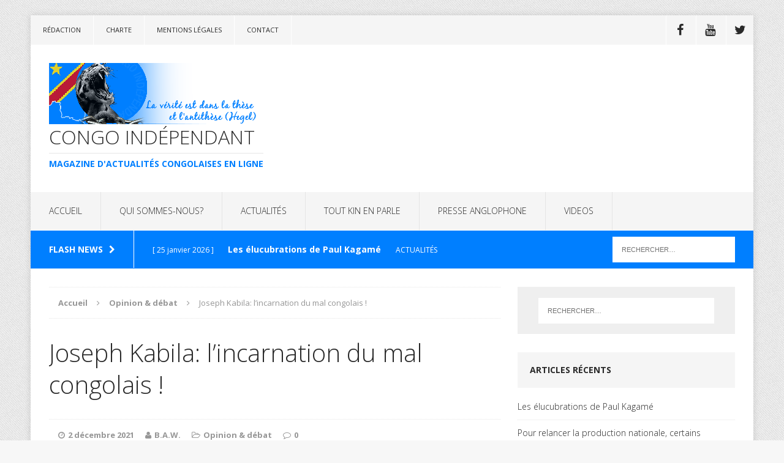

--- FILE ---
content_type: text/html; charset=UTF-8
request_url: http://www.congoindependant.com/joseph-kabila-lincarnation-du-mal-congolais/
body_size: 17415
content:
<!DOCTYPE html>
<html class="no-js" lang="fr-FR">
<head>
<meta charset="UTF-8">
<meta name="viewport" content="width=device-width, initial-scale=1.0">
<link rel="profile" href="http://gmpg.org/xfn/11" />
<link rel="pingback" href="http://www.congoindependant.com/xmlrpc.php" />
<title>Joseph Kabila: l’incarnation du mal congolais ! &#8211; Congo Indépendant</title>
<meta name='robots' content='max-image-preview:large' />
<link rel='dns-prefetch' href='//fonts.googleapis.com' />
<link rel="alternate" type="application/rss+xml" title="Congo Indépendant &raquo; Flux" href="https://www.congoindependant.com/feed/" />
<link rel="alternate" type="application/rss+xml" title="Congo Indépendant &raquo; Flux des commentaires" href="https://www.congoindependant.com/comments/feed/" />
<link rel="alternate" title="oEmbed (JSON)" type="application/json+oembed" href="https://www.congoindependant.com/wp-json/oembed/1.0/embed?url=https%3A%2F%2Fwww.congoindependant.com%2Fjoseph-kabila-lincarnation-du-mal-congolais%2F" />
<link rel="alternate" title="oEmbed (XML)" type="text/xml+oembed" href="https://www.congoindependant.com/wp-json/oembed/1.0/embed?url=https%3A%2F%2Fwww.congoindependant.com%2Fjoseph-kabila-lincarnation-du-mal-congolais%2F&#038;format=xml" />
<style id='wp-img-auto-sizes-contain-inline-css' type='text/css'>
img:is([sizes=auto i],[sizes^="auto," i]){contain-intrinsic-size:3000px 1500px}
/*# sourceURL=wp-img-auto-sizes-contain-inline-css */
</style>
<style id='wp-emoji-styles-inline-css' type='text/css'>

	img.wp-smiley, img.emoji {
		display: inline !important;
		border: none !important;
		box-shadow: none !important;
		height: 1em !important;
		width: 1em !important;
		margin: 0 0.07em !important;
		vertical-align: -0.1em !important;
		background: none !important;
		padding: 0 !important;
	}
/*# sourceURL=wp-emoji-styles-inline-css */
</style>
<style id='wp-block-library-inline-css' type='text/css'>
:root{--wp-block-synced-color:#7a00df;--wp-block-synced-color--rgb:122,0,223;--wp-bound-block-color:var(--wp-block-synced-color);--wp-editor-canvas-background:#ddd;--wp-admin-theme-color:#007cba;--wp-admin-theme-color--rgb:0,124,186;--wp-admin-theme-color-darker-10:#006ba1;--wp-admin-theme-color-darker-10--rgb:0,107,160.5;--wp-admin-theme-color-darker-20:#005a87;--wp-admin-theme-color-darker-20--rgb:0,90,135;--wp-admin-border-width-focus:2px}@media (min-resolution:192dpi){:root{--wp-admin-border-width-focus:1.5px}}.wp-element-button{cursor:pointer}:root .has-very-light-gray-background-color{background-color:#eee}:root .has-very-dark-gray-background-color{background-color:#313131}:root .has-very-light-gray-color{color:#eee}:root .has-very-dark-gray-color{color:#313131}:root .has-vivid-green-cyan-to-vivid-cyan-blue-gradient-background{background:linear-gradient(135deg,#00d084,#0693e3)}:root .has-purple-crush-gradient-background{background:linear-gradient(135deg,#34e2e4,#4721fb 50%,#ab1dfe)}:root .has-hazy-dawn-gradient-background{background:linear-gradient(135deg,#faaca8,#dad0ec)}:root .has-subdued-olive-gradient-background{background:linear-gradient(135deg,#fafae1,#67a671)}:root .has-atomic-cream-gradient-background{background:linear-gradient(135deg,#fdd79a,#004a59)}:root .has-nightshade-gradient-background{background:linear-gradient(135deg,#330968,#31cdcf)}:root .has-midnight-gradient-background{background:linear-gradient(135deg,#020381,#2874fc)}:root{--wp--preset--font-size--normal:16px;--wp--preset--font-size--huge:42px}.has-regular-font-size{font-size:1em}.has-larger-font-size{font-size:2.625em}.has-normal-font-size{font-size:var(--wp--preset--font-size--normal)}.has-huge-font-size{font-size:var(--wp--preset--font-size--huge)}.has-text-align-center{text-align:center}.has-text-align-left{text-align:left}.has-text-align-right{text-align:right}.has-fit-text{white-space:nowrap!important}#end-resizable-editor-section{display:none}.aligncenter{clear:both}.items-justified-left{justify-content:flex-start}.items-justified-center{justify-content:center}.items-justified-right{justify-content:flex-end}.items-justified-space-between{justify-content:space-between}.screen-reader-text{border:0;clip-path:inset(50%);height:1px;margin:-1px;overflow:hidden;padding:0;position:absolute;width:1px;word-wrap:normal!important}.screen-reader-text:focus{background-color:#ddd;clip-path:none;color:#444;display:block;font-size:1em;height:auto;left:5px;line-height:normal;padding:15px 23px 14px;text-decoration:none;top:5px;width:auto;z-index:100000}html :where(.has-border-color){border-style:solid}html :where([style*=border-top-color]){border-top-style:solid}html :where([style*=border-right-color]){border-right-style:solid}html :where([style*=border-bottom-color]){border-bottom-style:solid}html :where([style*=border-left-color]){border-left-style:solid}html :where([style*=border-width]){border-style:solid}html :where([style*=border-top-width]){border-top-style:solid}html :where([style*=border-right-width]){border-right-style:solid}html :where([style*=border-bottom-width]){border-bottom-style:solid}html :where([style*=border-left-width]){border-left-style:solid}html :where(img[class*=wp-image-]){height:auto;max-width:100%}:where(figure){margin:0 0 1em}html :where(.is-position-sticky){--wp-admin--admin-bar--position-offset:var(--wp-admin--admin-bar--height,0px)}@media screen and (max-width:600px){html :where(.is-position-sticky){--wp-admin--admin-bar--position-offset:0px}}

/*# sourceURL=wp-block-library-inline-css */
</style><style id='wp-block-paragraph-inline-css' type='text/css'>
.is-small-text{font-size:.875em}.is-regular-text{font-size:1em}.is-large-text{font-size:2.25em}.is-larger-text{font-size:3em}.has-drop-cap:not(:focus):first-letter{float:left;font-size:8.4em;font-style:normal;font-weight:100;line-height:.68;margin:.05em .1em 0 0;text-transform:uppercase}body.rtl .has-drop-cap:not(:focus):first-letter{float:none;margin-left:.1em}p.has-drop-cap.has-background{overflow:hidden}:root :where(p.has-background){padding:1.25em 2.375em}:where(p.has-text-color:not(.has-link-color)) a{color:inherit}p.has-text-align-left[style*="writing-mode:vertical-lr"],p.has-text-align-right[style*="writing-mode:vertical-rl"]{rotate:180deg}
/*# sourceURL=http://www.congoindependant.com/wp-includes/blocks/paragraph/style.min.css */
</style>
<style id='global-styles-inline-css' type='text/css'>
:root{--wp--preset--aspect-ratio--square: 1;--wp--preset--aspect-ratio--4-3: 4/3;--wp--preset--aspect-ratio--3-4: 3/4;--wp--preset--aspect-ratio--3-2: 3/2;--wp--preset--aspect-ratio--2-3: 2/3;--wp--preset--aspect-ratio--16-9: 16/9;--wp--preset--aspect-ratio--9-16: 9/16;--wp--preset--color--black: #000000;--wp--preset--color--cyan-bluish-gray: #abb8c3;--wp--preset--color--white: #ffffff;--wp--preset--color--pale-pink: #f78da7;--wp--preset--color--vivid-red: #cf2e2e;--wp--preset--color--luminous-vivid-orange: #ff6900;--wp--preset--color--luminous-vivid-amber: #fcb900;--wp--preset--color--light-green-cyan: #7bdcb5;--wp--preset--color--vivid-green-cyan: #00d084;--wp--preset--color--pale-cyan-blue: #8ed1fc;--wp--preset--color--vivid-cyan-blue: #0693e3;--wp--preset--color--vivid-purple: #9b51e0;--wp--preset--gradient--vivid-cyan-blue-to-vivid-purple: linear-gradient(135deg,rgb(6,147,227) 0%,rgb(155,81,224) 100%);--wp--preset--gradient--light-green-cyan-to-vivid-green-cyan: linear-gradient(135deg,rgb(122,220,180) 0%,rgb(0,208,130) 100%);--wp--preset--gradient--luminous-vivid-amber-to-luminous-vivid-orange: linear-gradient(135deg,rgb(252,185,0) 0%,rgb(255,105,0) 100%);--wp--preset--gradient--luminous-vivid-orange-to-vivid-red: linear-gradient(135deg,rgb(255,105,0) 0%,rgb(207,46,46) 100%);--wp--preset--gradient--very-light-gray-to-cyan-bluish-gray: linear-gradient(135deg,rgb(238,238,238) 0%,rgb(169,184,195) 100%);--wp--preset--gradient--cool-to-warm-spectrum: linear-gradient(135deg,rgb(74,234,220) 0%,rgb(151,120,209) 20%,rgb(207,42,186) 40%,rgb(238,44,130) 60%,rgb(251,105,98) 80%,rgb(254,248,76) 100%);--wp--preset--gradient--blush-light-purple: linear-gradient(135deg,rgb(255,206,236) 0%,rgb(152,150,240) 100%);--wp--preset--gradient--blush-bordeaux: linear-gradient(135deg,rgb(254,205,165) 0%,rgb(254,45,45) 50%,rgb(107,0,62) 100%);--wp--preset--gradient--luminous-dusk: linear-gradient(135deg,rgb(255,203,112) 0%,rgb(199,81,192) 50%,rgb(65,88,208) 100%);--wp--preset--gradient--pale-ocean: linear-gradient(135deg,rgb(255,245,203) 0%,rgb(182,227,212) 50%,rgb(51,167,181) 100%);--wp--preset--gradient--electric-grass: linear-gradient(135deg,rgb(202,248,128) 0%,rgb(113,206,126) 100%);--wp--preset--gradient--midnight: linear-gradient(135deg,rgb(2,3,129) 0%,rgb(40,116,252) 100%);--wp--preset--font-size--small: 13px;--wp--preset--font-size--medium: 20px;--wp--preset--font-size--large: 36px;--wp--preset--font-size--x-large: 42px;--wp--preset--spacing--20: 0.44rem;--wp--preset--spacing--30: 0.67rem;--wp--preset--spacing--40: 1rem;--wp--preset--spacing--50: 1.5rem;--wp--preset--spacing--60: 2.25rem;--wp--preset--spacing--70: 3.38rem;--wp--preset--spacing--80: 5.06rem;--wp--preset--shadow--natural: 6px 6px 9px rgba(0, 0, 0, 0.2);--wp--preset--shadow--deep: 12px 12px 50px rgba(0, 0, 0, 0.4);--wp--preset--shadow--sharp: 6px 6px 0px rgba(0, 0, 0, 0.2);--wp--preset--shadow--outlined: 6px 6px 0px -3px rgb(255, 255, 255), 6px 6px rgb(0, 0, 0);--wp--preset--shadow--crisp: 6px 6px 0px rgb(0, 0, 0);}:where(.is-layout-flex){gap: 0.5em;}:where(.is-layout-grid){gap: 0.5em;}body .is-layout-flex{display: flex;}.is-layout-flex{flex-wrap: wrap;align-items: center;}.is-layout-flex > :is(*, div){margin: 0;}body .is-layout-grid{display: grid;}.is-layout-grid > :is(*, div){margin: 0;}:where(.wp-block-columns.is-layout-flex){gap: 2em;}:where(.wp-block-columns.is-layout-grid){gap: 2em;}:where(.wp-block-post-template.is-layout-flex){gap: 1.25em;}:where(.wp-block-post-template.is-layout-grid){gap: 1.25em;}.has-black-color{color: var(--wp--preset--color--black) !important;}.has-cyan-bluish-gray-color{color: var(--wp--preset--color--cyan-bluish-gray) !important;}.has-white-color{color: var(--wp--preset--color--white) !important;}.has-pale-pink-color{color: var(--wp--preset--color--pale-pink) !important;}.has-vivid-red-color{color: var(--wp--preset--color--vivid-red) !important;}.has-luminous-vivid-orange-color{color: var(--wp--preset--color--luminous-vivid-orange) !important;}.has-luminous-vivid-amber-color{color: var(--wp--preset--color--luminous-vivid-amber) !important;}.has-light-green-cyan-color{color: var(--wp--preset--color--light-green-cyan) !important;}.has-vivid-green-cyan-color{color: var(--wp--preset--color--vivid-green-cyan) !important;}.has-pale-cyan-blue-color{color: var(--wp--preset--color--pale-cyan-blue) !important;}.has-vivid-cyan-blue-color{color: var(--wp--preset--color--vivid-cyan-blue) !important;}.has-vivid-purple-color{color: var(--wp--preset--color--vivid-purple) !important;}.has-black-background-color{background-color: var(--wp--preset--color--black) !important;}.has-cyan-bluish-gray-background-color{background-color: var(--wp--preset--color--cyan-bluish-gray) !important;}.has-white-background-color{background-color: var(--wp--preset--color--white) !important;}.has-pale-pink-background-color{background-color: var(--wp--preset--color--pale-pink) !important;}.has-vivid-red-background-color{background-color: var(--wp--preset--color--vivid-red) !important;}.has-luminous-vivid-orange-background-color{background-color: var(--wp--preset--color--luminous-vivid-orange) !important;}.has-luminous-vivid-amber-background-color{background-color: var(--wp--preset--color--luminous-vivid-amber) !important;}.has-light-green-cyan-background-color{background-color: var(--wp--preset--color--light-green-cyan) !important;}.has-vivid-green-cyan-background-color{background-color: var(--wp--preset--color--vivid-green-cyan) !important;}.has-pale-cyan-blue-background-color{background-color: var(--wp--preset--color--pale-cyan-blue) !important;}.has-vivid-cyan-blue-background-color{background-color: var(--wp--preset--color--vivid-cyan-blue) !important;}.has-vivid-purple-background-color{background-color: var(--wp--preset--color--vivid-purple) !important;}.has-black-border-color{border-color: var(--wp--preset--color--black) !important;}.has-cyan-bluish-gray-border-color{border-color: var(--wp--preset--color--cyan-bluish-gray) !important;}.has-white-border-color{border-color: var(--wp--preset--color--white) !important;}.has-pale-pink-border-color{border-color: var(--wp--preset--color--pale-pink) !important;}.has-vivid-red-border-color{border-color: var(--wp--preset--color--vivid-red) !important;}.has-luminous-vivid-orange-border-color{border-color: var(--wp--preset--color--luminous-vivid-orange) !important;}.has-luminous-vivid-amber-border-color{border-color: var(--wp--preset--color--luminous-vivid-amber) !important;}.has-light-green-cyan-border-color{border-color: var(--wp--preset--color--light-green-cyan) !important;}.has-vivid-green-cyan-border-color{border-color: var(--wp--preset--color--vivid-green-cyan) !important;}.has-pale-cyan-blue-border-color{border-color: var(--wp--preset--color--pale-cyan-blue) !important;}.has-vivid-cyan-blue-border-color{border-color: var(--wp--preset--color--vivid-cyan-blue) !important;}.has-vivid-purple-border-color{border-color: var(--wp--preset--color--vivid-purple) !important;}.has-vivid-cyan-blue-to-vivid-purple-gradient-background{background: var(--wp--preset--gradient--vivid-cyan-blue-to-vivid-purple) !important;}.has-light-green-cyan-to-vivid-green-cyan-gradient-background{background: var(--wp--preset--gradient--light-green-cyan-to-vivid-green-cyan) !important;}.has-luminous-vivid-amber-to-luminous-vivid-orange-gradient-background{background: var(--wp--preset--gradient--luminous-vivid-amber-to-luminous-vivid-orange) !important;}.has-luminous-vivid-orange-to-vivid-red-gradient-background{background: var(--wp--preset--gradient--luminous-vivid-orange-to-vivid-red) !important;}.has-very-light-gray-to-cyan-bluish-gray-gradient-background{background: var(--wp--preset--gradient--very-light-gray-to-cyan-bluish-gray) !important;}.has-cool-to-warm-spectrum-gradient-background{background: var(--wp--preset--gradient--cool-to-warm-spectrum) !important;}.has-blush-light-purple-gradient-background{background: var(--wp--preset--gradient--blush-light-purple) !important;}.has-blush-bordeaux-gradient-background{background: var(--wp--preset--gradient--blush-bordeaux) !important;}.has-luminous-dusk-gradient-background{background: var(--wp--preset--gradient--luminous-dusk) !important;}.has-pale-ocean-gradient-background{background: var(--wp--preset--gradient--pale-ocean) !important;}.has-electric-grass-gradient-background{background: var(--wp--preset--gradient--electric-grass) !important;}.has-midnight-gradient-background{background: var(--wp--preset--gradient--midnight) !important;}.has-small-font-size{font-size: var(--wp--preset--font-size--small) !important;}.has-medium-font-size{font-size: var(--wp--preset--font-size--medium) !important;}.has-large-font-size{font-size: var(--wp--preset--font-size--large) !important;}.has-x-large-font-size{font-size: var(--wp--preset--font-size--x-large) !important;}
/*# sourceURL=global-styles-inline-css */
</style>

<style id='classic-theme-styles-inline-css' type='text/css'>
/*! This file is auto-generated */
.wp-block-button__link{color:#fff;background-color:#32373c;border-radius:9999px;box-shadow:none;text-decoration:none;padding:calc(.667em + 2px) calc(1.333em + 2px);font-size:1.125em}.wp-block-file__button{background:#32373c;color:#fff;text-decoration:none}
/*# sourceURL=/wp-includes/css/classic-themes.min.css */
</style>
<link rel='stylesheet' id='mh-edition-css' href='http://www.congoindependant.com/wp-content/themes/mh-edition/style.css?ver=1.1.2' type='text/css' media='all' />
<link rel='stylesheet' id='mh-font-awesome-css' href='http://www.congoindependant.com/wp-content/themes/mh-edition/includes/font-awesome.min.css' type='text/css' media='all' />
<link rel='stylesheet' id='mh-google-fonts-css' href='https://fonts.googleapis.com/css?family=Open+Sans:300,400,400italic,600,700' type='text/css' media='all' />
<script type="text/javascript" src="http://www.congoindependant.com/wp-includes/js/jquery/jquery.min.js?ver=3.7.1" id="jquery-core-js"></script>
<script type="text/javascript" src="http://www.congoindependant.com/wp-includes/js/jquery/jquery-migrate.min.js?ver=3.4.1" id="jquery-migrate-js"></script>
<script type="text/javascript" src="http://www.congoindependant.com/wp-content/themes/mh-edition/js/scripts.js?ver=6.9" id="mh-scripts-js"></script>
<link rel="https://api.w.org/" href="https://www.congoindependant.com/wp-json/" /><link rel="alternate" title="JSON" type="application/json" href="https://www.congoindependant.com/wp-json/wp/v2/posts/14843" /><link rel="EditURI" type="application/rsd+xml" title="RSD" href="https://www.congoindependant.com/xmlrpc.php?rsd" />
<meta name="generator" content="WordPress 6.9" />
<link rel="canonical" href="https://www.congoindependant.com/joseph-kabila-lincarnation-du-mal-congolais/" />
<link rel='shortlink' href='https://www.congoindependant.com/?p=14843' />
<style>[class*=" icon-oc-"],[class^=icon-oc-]{speak:none;font-style:normal;font-weight:400;font-variant:normal;text-transform:none;line-height:1;-webkit-font-smoothing:antialiased;-moz-osx-font-smoothing:grayscale}.icon-oc-one-com-white-32px-fill:before{content:"901"}.icon-oc-one-com:before{content:"900"}#one-com-icon,.toplevel_page_onecom-wp .wp-menu-image{speak:none;display:flex;align-items:center;justify-content:center;text-transform:none;line-height:1;-webkit-font-smoothing:antialiased;-moz-osx-font-smoothing:grayscale}.onecom-wp-admin-bar-item>a,.toplevel_page_onecom-wp>.wp-menu-name{font-size:16px;font-weight:400;line-height:1}.toplevel_page_onecom-wp>.wp-menu-name img{width:69px;height:9px;}.wp-submenu-wrap.wp-submenu>.wp-submenu-head>img{width:88px;height:auto}.onecom-wp-admin-bar-item>a img{height:7px!important}.onecom-wp-admin-bar-item>a img,.toplevel_page_onecom-wp>.wp-menu-name img{opacity:.8}.onecom-wp-admin-bar-item.hover>a img,.toplevel_page_onecom-wp.wp-has-current-submenu>.wp-menu-name img,li.opensub>a.toplevel_page_onecom-wp>.wp-menu-name img{opacity:1}#one-com-icon:before,.onecom-wp-admin-bar-item>a:before,.toplevel_page_onecom-wp>.wp-menu-image:before{content:'';position:static!important;background-color:rgba(240,245,250,.4);border-radius:102px;width:18px;height:18px;padding:0!important}.onecom-wp-admin-bar-item>a:before{width:14px;height:14px}.onecom-wp-admin-bar-item.hover>a:before,.toplevel_page_onecom-wp.opensub>a>.wp-menu-image:before,.toplevel_page_onecom-wp.wp-has-current-submenu>.wp-menu-image:before{background-color:#76b82a}.onecom-wp-admin-bar-item>a{display:inline-flex!important;align-items:center;justify-content:center}#one-com-logo-wrapper{font-size:4em}#one-com-icon{vertical-align:middle}.imagify-welcome{display:none !important;}</style><style type="text/css">
.mh-subheader, .mh-footer-nav, .mh-footer-nav ul ul li:hover, .slicknav_btn, .slicknav_menu, .slicknav_nav .slicknav_item:hover, .slicknav_nav a:hover, .mh-excerpt-more, .entry-tags .fa, .page-numbers:hover, .current, a:hover .pagelink, .pagelink, .mh-comment-meta-links .comment-reply-link, .mh-comment-meta-links .comment-edit-link, #cancel-comment-reply-link, .required, input[type=submit], .mh-back-to-top, #infinite-handle span, .mh-slider-widget .flex-control-paging li a.flex-active, .mh-slider-widget .flex-control-paging li a.flex-active:hover, .mh-footer-widget .mh-slider-content .mh-excerpt-more, .mh-carousel-widget .flex-direction-nav a, .mh-spotlight-widget, .mh_edition_author_bio, .mh-social-widget li:hover a, .mh-footer-widget .mh-social-widget li a, .mh-tab-button.active, .tagcloud a:hover, .mh-widget .tagcloud a:hover, .mh-footer-widget .tagcloud a:hover { background: #007fff; }
a:hover, .mh-header-tagline, .mh-breadcrumb a:hover, .mh-meta a:hover, .mh-footer .mh-meta a:hover, .entry-content a, .mh-footer a:hover, .mh-copyright a, .mh-comment-info, .mh-slider-content .mh-excerpt-more, .mh-spotlight-widget .mh-excerpt-more, .mh-footer-widget .mh-spotlight-widget .mh-excerpt-more, .mh-footer-widget .mh-slider-title:hover, .mh-tabbed-widget li a:hover, .mh-posts-grid-title a:hover, .mh-custom-posts-xl-title a:hover, .mh-footer-widget .mh-posts-list-title a:hover, .mh-author-box a:hover { color: #007fff; }
blockquote, .bypostauthor .mh-comment-meta, input[type=text]:hover, input[type=email]:hover, input[type=tel]:hover, input[type=url]:hover, textarea:hover, .mh-footer-widget-title, .mh-tab-buttons { border-color: #007fff; }
.mh-slider-caption, .mh-carousel-caption, .mh-spotlight-caption, .mh-posts-large-caption, .mh-nip-item:hover .mh-nip-overlay { background: #007fff; background: rgba( 0,127,255, 0.8); }
.mh-widget-col-1 .mh-slider-caption, .mh-home-2 .mh-slider-caption, .mh-home-5 .mh-slider-caption { background: rgba(0,127,255, 1); }
@media screen and (max-width: 900px) { .mh-slider-caption { background: rgba(0,127,255, 1); } }
</style>
<!--[if lt IE 9]>
<script src="http://www.congoindependant.com/wp-content/themes/mh-edition/js/css3-mediaqueries.js"></script>
<![endif]-->
<style type="text/css">.recentcomments a{display:inline !important;padding:0 !important;margin:0 !important;}</style><style type="text/css" id="custom-background-css">
body.custom-background { background-image: url("http://www.congoindependant.com/wp-content/uploads/2019/01/content-bg.jpg"); background-position: left top; background-size: auto; background-repeat: repeat; background-attachment: scroll; }
</style>
	<link rel="icon" href="https://www-static.congoindependant.com/wp-content/uploads/2017/11/cropped-logo-cic-1-32x32.png?media=1769431799" sizes="32x32" />
<link rel="icon" href="https://www-static.congoindependant.com/wp-content/uploads/2017/11/cropped-logo-cic-1-192x192.png?media=1769431799" sizes="192x192" />
<link rel="apple-touch-icon" href="https://www-static.congoindependant.com/wp-content/uploads/2017/11/cropped-logo-cic-1-180x180.png?media=1769431799" />
<meta name="msapplication-TileImage" content="https://www-static.congoindependant.com/wp-content/uploads/2017/11/cropped-logo-cic-1-270x270.png?media=1769431799" />
</head>
<body id="mh-mobile" class="wp-singular post-template-default single single-post postid-14843 single-format-standard custom-background wp-theme-mh-edition mh-right-sb">
<div class="mh-container mh-container-outer">
<div class="mh-header-mobile-nav clearfix"></div>
	<div class="mh-preheader">
    	<div class="mh-container mh-container-inner mh-row clearfix">
			            	<nav class="mh-header-nav mh-col-2-3 clearfix">
            		<div class="menu-top-menu-container"><ul id="menu-top-menu" class="menu"><li id="menu-item-18066" class="menu-item menu-item-type-post_type menu-item-object-page menu-item-18066"><a href="https://www.congoindependant.com/redaction/">Rédaction</a></li>
<li id="menu-item-18067" class="menu-item menu-item-type-post_type menu-item-object-page menu-item-18067"><a href="https://www.congoindependant.com/charte/">Charte</a></li>
<li id="menu-item-19633" class="menu-item menu-item-type-post_type menu-item-object-page menu-item-19633"><a href="https://www.congoindependant.com/mentions-legales/">Mentions légales</a></li>
<li id="menu-item-18065" class="menu-item menu-item-type-post_type menu-item-object-page menu-item-18065"><a href="https://www.congoindependant.com/contact/">Contact</a></li>
</ul></div>				</nav>
						            	<nav class="mh-social-icons mh-social-nav mh-col-1-3 clearfix">
            		<div class="menu-reseaux-container"><ul id="menu-reseaux" class="menu"><li id="menu-item-15000" class="menu-item menu-item-type-custom menu-item-object-custom menu-item-15000"><a href="https://www.facebook.com/congoindependant.mag/"><span class="fa-stack"><i class="fa fa-stack-2x"></i><i class="fa fa-mh-social fa-stack-1x"></i></span><span class="screen-reader-text">Facebook</span></a></li>
<li id="menu-item-15001" class="menu-item menu-item-type-custom menu-item-object-custom menu-item-15001"><a href="https://www.youtube.com/channel/UC2GgLvdjuwaXasqHhJSg2hA"><span class="fa-stack"><i class="fa fa-stack-2x"></i><i class="fa fa-mh-social fa-stack-1x"></i></span><span class="screen-reader-text">YouTube</span></a></li>
<li id="menu-item-15003" class="menu-item menu-item-type-custom menu-item-object-custom menu-item-15003"><a href="https://twitter.com/WetshiA"><span class="fa-stack"><i class="fa fa-stack-2x"></i><i class="fa fa-mh-social fa-stack-1x"></i></span><span class="screen-reader-text">Twitter</span></a></li>
</ul></div>				</nav>
					</div>
	</div>
<header class="mh-header">
	<div class="mh-container mh-container-inner mh-row clearfix">
		<div class="mh-col-1-1 mh-custom-header">
<a href="https://www.congoindependant.com/" title="Congo Indépendant" rel="home">
<div class="mh-site-logo" role="banner">
<img class="mh-header-image" src="http://www.congoindependant.com/wp-content/uploads/2025/10/logo-entete-2.png" height="100" width="350" alt="Congo Indépendant" />
<div class="mh-header-text">
<h2 class="mh-header-title">Congo Indépendant</h2>
<h3 class="mh-header-tagline">Magazine d&#039;actualités congolaises en ligne</h3>
</div>
</div>
</a>
</div>
	</div>
	<nav class="mh-main-nav clearfix">
		<div class="menu-primary-container"><ul id="menu-primary" class="menu"><li id="menu-item-18068" class="menu-item menu-item-type-custom menu-item-object-custom menu-item-18068"><a href="https://www.congoindependant.com/">ACCUEIL</a></li>
<li id="menu-item-5903" class="menu-item menu-item-type-post_type menu-item-object-page menu-item-has-children menu-item-5903"><a href="https://www.congoindependant.com/qui-sommes-nous/">QUI SOMMES-NOUS?</a>
<ul class="sub-menu">
	<li id="menu-item-5905" class="menu-item menu-item-type-post_type menu-item-object-page menu-item-5905"><a href="https://www.congoindependant.com/charte/">Charte</a></li>
	<li id="menu-item-5904" class="menu-item menu-item-type-post_type menu-item-object-page menu-item-5904"><a href="https://www.congoindependant.com/redaction/">Rédaction</a></li>
	<li id="menu-item-19664" class="menu-item menu-item-type-post_type menu-item-object-page menu-item-19664"><a href="https://www.congoindependant.com/mentions-legales/">Mentions légales</a></li>
</ul>
</li>
<li id="menu-item-6" class="menu-item menu-item-type-taxonomy menu-item-object-category menu-item-has-children menu-item-6"><a href="https://www.congoindependant.com/category/actualites/">ACTUALITÉS</a>
<ul class="sub-menu">
	<li id="menu-item-7" class="menu-item menu-item-type-taxonomy menu-item-object-category menu-item-7"><a href="https://www.congoindependant.com/category/edito/">Edito</a></li>
	<li id="menu-item-618" class="menu-item menu-item-type-taxonomy menu-item-object-category menu-item-618"><a href="https://www.congoindependant.com/category/depeches/">Dépêches</a></li>
	<li id="menu-item-12188" class="menu-item menu-item-type-taxonomy menu-item-object-category menu-item-12188"><a href="https://www.congoindependant.com/category/actu-7/">Actu 7 jours</a></li>
	<li id="menu-item-10" class="menu-item menu-item-type-taxonomy menu-item-object-category menu-item-10"><a href="https://www.congoindependant.com/category/communique/">Communiqué</a></li>
	<li id="menu-item-324" class="menu-item menu-item-type-taxonomy menu-item-object-category current-post-ancestor current-menu-parent current-post-parent menu-item-324"><a href="https://www.congoindependant.com/category/opinion-debat/">Opinion &amp; débat</a></li>
	<li id="menu-item-2074" class="menu-item menu-item-type-taxonomy menu-item-object-category menu-item-2074"><a href="https://www.congoindependant.com/category/questions-directes-a/">Questions directes à</a></li>
	<li id="menu-item-323" class="menu-item menu-item-type-taxonomy menu-item-object-category menu-item-323"><a href="https://www.congoindependant.com/category/nos-confreres/">Nos confrères ont écrit</a></li>
</ul>
</li>
<li id="menu-item-8" class="menu-item menu-item-type-taxonomy menu-item-object-category menu-item-8"><a href="https://www.congoindependant.com/category/tout-kin/">TOUT KIN EN PARLE</a></li>
<li id="menu-item-617" class="menu-item menu-item-type-taxonomy menu-item-object-category menu-item-617"><a href="https://www.congoindependant.com/category/presse-anglophone/">PRESSE ANGLOPHONE</a></li>
<li id="menu-item-15957" class="menu-item menu-item-type-taxonomy menu-item-object-category menu-item-15957"><a href="https://www.congoindependant.com/category/videos/">VIDEOS</a></li>
</ul></div>	</nav>
	</header>
	<div class="mh-subheader">
		<div class="mh-container mh-container-inner mh-row clearfix">
							<div class="mh-col-2-3 mh-header-ticker">
					<div class="mh-news-ticker">
			<div class="mh-ticker-title">
			Flash news<i class="fa fa-chevron-right"></i>		</div>
		<div class="mh-ticker-content">
		<ul id="mh-ticker-loop">				<li class="mh-ticker-item">
					<a href="https://www.congoindependant.com/les-elucubrations-de-paul-kagame/" title="Les élucubrations de Paul Kagamé">
						<span class="mh-ticker-item-date">
                        	[ 25 janvier 2026 ]                        </span>
						<span class="mh-ticker-item-title">
							Les élucubrations de Paul Kagamé						</span>
						<span class="mh-ticker-item-cat">
														Actualités						</span>
					</a>
				</li>				<li class="mh-ticker-item">
					<a href="https://www.congoindependant.com/pour-relancer-la-production-nationale-certains-produits-sont-interdits-dimportation/" title="Pour relancer la production nationale, certains produits sont interdits d’importation">
						<span class="mh-ticker-item-date">
                        	[ 24 janvier 2026 ]                        </span>
						<span class="mh-ticker-item-title">
							Pour relancer la production nationale, certains produits sont interdits d’importation						</span>
						<span class="mh-ticker-item-cat">
														Actualités						</span>
					</a>
				</li>				<li class="mh-ticker-item">
					<a href="https://www.congoindependant.com/uvira-entre-reprise-militaire-et-prudence-politique/" title="Uvira: entre reprise militaire et prudence politique">
						<span class="mh-ticker-item-date">
                        	[ 21 janvier 2026 ]                        </span>
						<span class="mh-ticker-item-title">
							Uvira: entre reprise militaire et prudence politique						</span>
						<span class="mh-ticker-item-cat">
														Actualités						</span>
					</a>
				</li>				<li class="mh-ticker-item">
					<a href="https://www.congoindependant.com/dialogue-valeur-morale-ou-levier-politique/" title="Dialogue: valeur morale ou levier politique?">
						<span class="mh-ticker-item-date">
                        	[ 19 janvier 2026 ]                        </span>
						<span class="mh-ticker-item-title">
							Dialogue: valeur morale ou levier politique?						</span>
						<span class="mh-ticker-item-cat">
														Opinion &amp; débat						</span>
					</a>
				</li>				<li class="mh-ticker-item">
					<a href="https://www.congoindependant.com/gouvernement-ndiscipline-communicationnelle/" title="Gouvernement: &#8220;Indiscipline communicationnelle&#8221;">
						<span class="mh-ticker-item-date">
                        	[ 12 janvier 2026 ]                        </span>
						<span class="mh-ticker-item-title">
							Gouvernement: &#8220;Indiscipline communicationnelle&#8221;						</span>
						<span class="mh-ticker-item-cat">
														Actualités						</span>
					</a>
				</li>		</ul>
	</div>
</div>				</div>
										<aside class="mh-col-1-3 mh-header-search">
					<form role="search" method="get" class="search-form" action="https://www.congoindependant.com/">
				<label>
					<span class="screen-reader-text">Rechercher :</span>
					<input type="search" class="search-field" placeholder="Rechercher…" value="" name="s" />
				</label>
				<input type="submit" class="search-submit" value="Rechercher" />
			</form>				</aside>
					</div>
	</div>
<div class="mh-wrapper clearfix">
	<div id="main-content" class="mh-content"><nav class="mh-breadcrumb" itemscope itemtype="http://schema.org/BreadcrumbList"><span itemprop="itemListElement" itemscope itemtype="http://schema.org/ListItem"><a href="https://www.congoindependant.com" itemprop="item"><span itemprop="name">Accueil</span></a><meta itemprop="position" content="1" /></span><span class="mh-breadcrumb-delimiter"><i class="fa fa-angle-right"></i></span><span itemprop="itemListElement" itemscope itemtype="http://schema.org/ListItem"><a href="https://www.congoindependant.com/category/opinion-debat/" itemprop="item"><span itemprop="name">Opinion &amp; débat</span></a><meta itemprop="position" content="2" /></span><span class="mh-breadcrumb-delimiter"><i class="fa fa-angle-right"></i></span>Joseph Kabila: l’incarnation du mal congolais !</nav>
<article id="post-14843" class="post-14843 post type-post status-publish format-standard hentry category-opinion-debat">
	<header class="entry-header clearfix">
		<h1 class="entry-title">
			Joseph Kabila: l’incarnation du mal congolais !		</h1>
		<p class="mh-meta entry-meta">
<span class="entry-meta-date updated"><i class="fa fa-clock-o"></i><a href="https://www.congoindependant.com/2021/12/">2 décembre 2021</a></span>
<span class="entry-meta-author vcard"><i class="fa fa-user"></i><a class="fn" href="https://www.congoindependant.com/author/b-a-w/">B.A.W.</a></span>
<span class="entry-meta-categories"><i class="fa fa-folder-open-o"></i><a href="https://www.congoindependant.com/category/opinion-debat/" rel="category tag">Opinion &amp; débat</a></span>
<span class="entry-meta-comments"><i class="fa fa-comment-o"></i><a class="mh-comment-scroll" href="https://www.congoindependant.com/joseph-kabila-lincarnation-du-mal-congolais/#mh-comments">0</a></span>
</p>
	</header>
		<div class="entry-content clearfix"><div class="mh-social-top">
<div class="mh-share-buttons mh-row">
	<a class="mh-col-1-4 mh-facebook" href="#" onclick="window.open('http://www.facebook.com/sharer.php?u=https://www.congoindependant.com/joseph-kabila-lincarnation-du-mal-congolais/&t=Joseph Kabila: l’incarnation du mal congolais !', 'facebookShare', 'width=626,height=436'); return false;" title="Share on Facebook">
		<span class="mh-share-button"><i class="fa fa-facebook fa-2x"></i></span>
	</a>
	<a class="mh-col-1-4 mh-twitter" href="#" onclick="window.open('http://twitter.com/share?text=Joseph Kabila: l’incarnation du mal congolais ! -&url=https://www.congoindependant.com/joseph-kabila-lincarnation-du-mal-congolais/', 'twitterShare', 'width=626,height=436'); return false;" title="Tweet This Post">
		<span class="mh-share-button"><i class="fa fa-twitter fa-2x"></i></span>
	</a>
	<a class="mh-col-1-4 mh-pinterest" href="#" onclick="window.open('http://pinterest.com/pin/create/button/?url=https://www.congoindependant.com/joseph-kabila-lincarnation-du-mal-congolais/&media=&description=Joseph Kabila: l’incarnation du mal congolais !', 'pinterestShare', 'width=750,height=350'); return false;" title="Pin This Post">
		<span class="mh-share-button"><i class="fa fa-pinterest fa-2x"></i></span>
	</a>
</div></div>

<p>&nbsp;&nbsp;&nbsp;&nbsp;&nbsp;&nbsp;&nbsp;&nbsp;&nbsp;&nbsp; </p>


<figure id="attachment_671" aria-describedby="caption-attachment-671" style="width: 200px" class="wp-caption alignleft"><img decoding="async" class="size-full wp-image-671" src="https://www-static.congoindependant.com/wp-content/uploads/2017/11/bamba-di-lelo.jpg?media=1769431799" alt="Bamba di Lelo" width="200" height="200"><figcaption id="caption-attachment-671" class="wp-caption-text">Bamba di Lelo</figcaption></figure>


<p>Qui ignore que Joseph Kabila Kanambe est un ancien président de triste mémoire&nbsp;? Mais quand on a dit cela, on n’a encore rien compris de ce qu’a été Joseph Kabila comme semence nuisible semée dans le sol et le sous-sol congolais, et qui, aujourd’hui a fleuri dans nos cœurs, pour faire du Congo une terre maudite, terre des malheurs, savamment bien orchestrés. Joseph Kabila est à cet égard un sinistre personnage, il est l’incarnation du mal congolais.</p>



<p>Commençons par la jeunesse, car c’est par là que Joseph Kabila et ses acolytes ont cherché à tuer l’avenir de notre pays, en essaimant un grand coup à l’œuvre de l’éducation: enseignants impayés, enfants en âge de scolarité au nombre très limité, beaucoup d’enfants victimes du phénomène Kuluna, système éducatif délabré, sans morale, car les résultats sont monnayés. Qui a l’argent est celui-là qui réussit. Avec la corruption, l’école avait perdu sa finalité, celle d’éduquer, d’instruire et de préparer des futurs responsables pour la nation.</p>



<p>La politique, c’est l’affaire de l’assassin Joseph Kabila avec ses hommes de main, tels Kalev de l’ANR, John Numbi, et tant d’autres, qui avaient la mission de terroriser le peuple congolais, de tuer et de faire des enlèvements pour faire disparaitre des opposants politiques. La politique de Joseph Kanambe a tué la politique congolaise et l’homme congolais ! En effet, n’était politique que tout ce qui contribuait à l’enrichissement effréné de Joseph Kabila et sa famille, ainsi que tout ce qui allait dans le sens de protéger et de pérenniser l’homme Joseph Kabila, contre vents et marrées. La politique durant les 18 ans de règne de Joseph Kabila, avec son cachet impitoyable, a chosifié l’homme congolais, a anéanti l’Etat congolais, et a détruit l’armée congolaise ainsi que tout le tissu économique du pays. Tout fut privatisé : les entreprises d’Etat n’étaient plus que l’ombre d’elles-mêmes, les ports de Matadi et de Boma, et tant d’autres à travers le pays, devenaient des coquilles vides, jetant un grand nombre de nos compatriotes dans le chômage, car d’autres ports de Joseph Kabila virent le jour par ci par là. Matadi peut en témoigner, car le nouveau port de Kabila s’appelait Ledya !</p>



<p>La RDC marchait ainsi à reculons, sans objectif réel de développement. Tout était voué à la mort, et les habitants n’avaient de sort que celui de mourir à petit feu, ne trouvant ni d’emploi ni opportunités pour se forger un vrai destin. La paupérisation du peuple congolais était bien programmée.  Pour comprendre ce phénomène, faisons un tour dans les grandes villes du pays. La province capitale Kinshasa, métropole de près de 15.000.000 d’habitants est une ville fantôme aujourd’hui qui se construit dans une anarchie caractérisée, loin de toutes règles d’urbanisme, en vue d’une urbanisation intelligente et responsable. Qu’il pleuve, tout Kinshasa est sous eau, et les gens sont désemparés et misérables. Joseph Kabila est l’incarnation du mal congolais. Car il a fait des provinces de l’Est du pays un sanctuaire de chaos dont la conséquence est le sang qui y coule comme un fleuve de la mort. Le Kasaï a connu ses jours de deuil et de lamentations. Que d’orphelins, près de 500.000, dit-on, sans compter tous les déplacés de ces tueries sauvages qui nous rappellent le courageux chef Kamwena Nsapu, qui a osé tenir tête à l’escadron de la mort que Joseph Kabila y a envoyé.  Le Kongo central bien avant le Ne Mwanda Nsemi en sait quelque chose, car ses adeptes de Bundu dya Kongo, ou Bundu dia Mayala, ont payé un lourd tribut. Il existe un rapport de l’ONU et des fosses communes crient vengeance ! L’Equateur, la province orientale, le Bandundu et bien d’autres coins de la République n’ont pas été épargnés dans cette barbarie sanguinaire.</p>



<p>Joseph Kabila se présente donc comme le fossoyeur et l’assassin du Congo. Il incarne tout le mal dont souffre notre pays. Congo Hold up vient bien à propos, car en parcourant les crimes économiques de Joseph Kabila, permet au peuple congolais, de se rendre mieux compte de l’ampleur des dégâts causés à notre peuple et de comprendre à travers tout cela les intentions macabres de Joseph Kabila et son clan qu’ils avaient sur les Congolais et leur pays. Le Congo de Joseph Kabila était appelé à disparaître de la carte du monde. Lui et sa famille devaient en devenir les propriétaires terrains, désormais&nbsp;! L’étonnant dans tout cela est qu’il y a des Congolais, de père et de mère, qui s’époumonent pour défendre l’indéfendable. Le journaliste Perro Luwara s’est illustré dans une video pour s’en prendre aux médias occidentaux, auteurs des enquêtes de Congo Hold Up. Qu’on nous laisse, dit-il, notre Joseph Kabila&nbsp;! Là, on tombe à la renverse quand on entend ces propos aveugles de notre compatriote Perro Luwara, qui sans doute doit avoir reçu des espèces trébuchantes. Il est donc une image de ce que Joseph Kabila aura fait de l’élite congolaise. Le laxisme moral&nbsp;! Joseph Kabila s’en va vers sa tombe, il ne nous échappera plus, car son sort est scellé. Le mal dont souffre le Congo a été semé, comme une mauvaise graine, dans les cœurs des Congolais. Ce mal est le manque d’amour patriotique, la corruption, la trahison, l’égoïsme, le mensonge, les détournements des deniers publics, le vol, la paresse, le manque d’esprit d’initiative, bref le laisser-faire, le laisser-aller, l’indiscipline, l’apathie, le défaitisme et le découragement général de tout un peuple qui se sent mal dans sa peau.</p>



<p>Il vient le temps où toutes les immunités de Joseph Kabila doivent être abolies par l’actuel parlement, auteurs pour ainsi dire de ces lois scélérates. Députés qui ont été souvent nommés plutôt qu’élus ! De la démocratie, le Congo Démocratique ne connaît cela que de nom ! Allons-nous nous laisser aller au découragement ? Non, le peuple congolais doit se réveiller et prendre son destin en main pour tourner la page sombre de notre histoire écrire par Joseph Kabila. Le peuple n’oubliera jamais ce que ce montre et ce président tueur et voleur aura fait de mal à notre pays jusqu’à aller tuer des jeunes dans les églises, des défenseurs des droits humains, et bien d’autres figures ! Qui tue par l’épée périra par l’épée ! Voilà ce qu’attend Joseph Kabila Kanambe. La prison, la pendaison, la mort, sont devant Joseph Kabila. Il sera frappé comme il a frappé. A chacun d’assumer en responsable tout le mal infligé au peuple congolais. Demain, le Congo se relèvera à coup sûr, sans Joseph Kabila ni Félix-Antoine Tshisekedi Tshilombo qui a pactisé avec le diable en signant, semble-t-il, un deal avec le tortionnaire de notre pays, Joseph Kabila Kanambe. Ne pas se mobiliser pour le Congo c’est capituler devant l’histoire. Or, il nous faut sauver notre pays, pour nous sauver nous-mêmes. Ce faisant, nous nous prendrons en charge, fiers et dignes d’un Congo nouveau, que nous aurons légué à notre postérité, pour toujours!</p>



<p></p>



<p><strong>Bamba di Lelo</strong><br>Docteur en Sciences politiques de l’UCL<br>Analyste des Questions politiques du Congo<br>E.mail: <a href="mailto:jbadil@hotmail.be">jbadil@hotmail.be</a></p>
	</div>
		</article><nav class="mh-post-nav-wrap clearfix" role="navigation">
<div class="mh-post-nav-prev mh-post-nav">
<a href="https://www.congoindependant.com/congo-hold-up-et-apres/" rel="prev">Previous article</a></div>
<div class="mh-post-nav-next mh-post-nav">
<a href="https://www.congoindependant.com/congo-kinshasa-quelle-armee-apres-letat-de-siege/" rel="next">Next article</a></div>
</nav>
	</div>
		<aside class="mh-widget-col-1 mh-sidebar">
		<div id="search-2" class="mh-widget widget_search"><form role="search" method="get" class="search-form" action="https://www.congoindependant.com/">
				<label>
					<span class="screen-reader-text">Rechercher :</span>
					<input type="search" class="search-field" placeholder="Rechercher…" value="" name="s" />
				</label>
				<input type="submit" class="search-submit" value="Rechercher" />
			</form></div>
		<div id="recent-posts-2" class="mh-widget widget_recent_entries">
		<h4 class="mh-widget-title">Articles récents</h4>
		<ul>
											<li>
					<a href="https://www.congoindependant.com/les-elucubrations-de-paul-kagame/">Les élucubrations de Paul Kagamé</a>
									</li>
											<li>
					<a href="https://www.congoindependant.com/pour-relancer-la-production-nationale-certains-produits-sont-interdits-dimportation/">Pour relancer la production nationale, certains produits sont interdits d’importation</a>
									</li>
											<li>
					<a href="https://www.congoindependant.com/uvira-entre-reprise-militaire-et-prudence-politique/">Uvira: entre reprise militaire et prudence politique</a>
									</li>
											<li>
					<a href="https://www.congoindependant.com/dialogue-valeur-morale-ou-levier-politique/">Dialogue: valeur morale ou levier politique?</a>
									</li>
											<li>
					<a href="https://www.congoindependant.com/gouvernement-ndiscipline-communicationnelle/">Gouvernement: &#8220;Indiscipline communicationnelle&#8221;</a>
									</li>
					</ul>

		</div><div id="recent-comments-2" class="mh-widget widget_recent_comments"><h4 class="mh-widget-title">Commentaires récents</h4><ul id="recentcomments"><li class="recentcomments"><span class="comment-author-link">Jo Bongos</span> dans <a href="https://www.congoindependant.com/uvira-entre-reprise-militaire-et-prudence-politique/comment-page-1/#comment-33375">Uvira: entre reprise militaire et prudence politique</a></li><li class="recentcomments"><span class="comment-author-link">Jo Bongos</span> dans <a href="https://www.congoindependant.com/les-elucubrations-de-paul-kagame/comment-page-1/#comment-33374">Les élucubrations de Paul Kagamé</a></li><li class="recentcomments"><span class="comment-author-link">asambala georges</span> dans <a href="https://www.congoindependant.com/uvira-entre-reprise-militaire-et-prudence-politique/comment-page-1/#comment-33373">Uvira: entre reprise militaire et prudence politique</a></li></ul></div><div id="tag_cloud-2" class="mh-widget widget_tag_cloud"><h4 class="mh-widget-title">Nos confrères</h4><div class="tagcloud"><a href="https://www.congoindependant.com/tag/7sur7-be/" class="tag-cloud-link tag-link-45 tag-link-position-1" style="font-size: 9.5272727272727pt;" aria-label="7sur7.be (2 éléments)">7sur7.be</a>
<a href="https://www.congoindependant.com/tag/actualite-cd/" class="tag-cloud-link tag-link-38 tag-link-position-2" style="font-size: 22pt;" aria-label="ACTUALITE.cd (89 éléments)">ACTUALITE.cd</a>
<a href="https://www.congoindependant.com/tag/afp/" class="tag-cloud-link tag-link-60 tag-link-position-3" style="font-size: 9.5272727272727pt;" aria-label="AFP (2 éléments)">AFP</a>
<a href="https://www.congoindependant.com/tag/afrikarabia/" class="tag-cloud-link tag-link-49 tag-link-position-4" style="font-size: 8pt;" aria-label="AfrikArabia (1 élément)">AfrikArabia</a>
<a href="https://www.congoindependant.com/tag/belga/" class="tag-cloud-link tag-link-61 tag-link-position-5" style="font-size: 8pt;" aria-label="Belga (1 élément)">Belga</a>
<a href="https://www.congoindependant.com/tag/beni-lubero-online/" class="tag-cloud-link tag-link-24 tag-link-position-6" style="font-size: 9.5272727272727pt;" aria-label="Beni-Lubero Online (2 éléments)">Beni-Lubero Online</a>
<a href="https://www.congoindependant.com/tag/cheikfitanews-net/" class="tag-cloud-link tag-link-16 tag-link-position-7" style="font-size: 13.515151515152pt;" aria-label="cheikfitanews.net (8 éléments)">cheikfitanews.net</a>
<a href="https://www.congoindependant.com/tag/congolais-de-belgique/" class="tag-cloud-link tag-link-65 tag-link-position-8" style="font-size: 9.5272727272727pt;" aria-label="Congolais de Belgique (2 éléments)">Congolais de Belgique</a>
<a href="https://www.congoindependant.com/tag/desk-eco/" class="tag-cloud-link tag-link-39 tag-link-position-9" style="font-size: 9.5272727272727pt;" aria-label="Desk Eco (2 éléments)">Desk Eco</a>
<a href="https://www.congoindependant.com/tag/enjeux-africains/" class="tag-cloud-link tag-link-64 tag-link-position-10" style="font-size: 8pt;" aria-label="Enjeux africains (1 élément)">Enjeux africains</a>
<a href="https://www.congoindependant.com/tag/femme-actuelle/" class="tag-cloud-link tag-link-70 tag-link-position-11" style="font-size: 8pt;" aria-label="Femme Actuelle (1 élément)">Femme Actuelle</a>
<a href="https://www.congoindependant.com/tag/human-rights-watch/" class="tag-cloud-link tag-link-19 tag-link-position-12" style="font-size: 11.393939393939pt;" aria-label="Human Rights Watch (4 éléments)">Human Rights Watch</a>
<a href="https://www.congoindependant.com/tag/iwacu/" class="tag-cloud-link tag-link-63 tag-link-position-13" style="font-size: 8pt;" aria-label="IWACU (1 élément)">IWACU</a>
<a href="https://www.congoindependant.com/tag/jeune-afrique/" class="tag-cloud-link tag-link-15 tag-link-position-14" style="font-size: 16.145454545455pt;" aria-label="Jeune Afrique (17 éléments)">Jeune Afrique</a>
<a href="https://www.congoindependant.com/tag/kileba-pok-a-mes/" class="tag-cloud-link tag-link-55 tag-link-position-15" style="font-size: 8pt;" aria-label="Kileba Pok-A-Mes (1 élément)">Kileba Pok-A-Mes</a>
<a href="https://www.congoindependant.com/tag/lavenir/" class="tag-cloud-link tag-link-67 tag-link-position-16" style="font-size: 8pt;" aria-label="L&#039;avenir (1 élément)">L&#039;avenir</a>
<a href="https://www.congoindependant.com/tag/la-libre-afrique/" class="tag-cloud-link tag-link-22 tag-link-position-17" style="font-size: 14.618181818182pt;" aria-label="La Libre Afrique (11 éléments)">La Libre Afrique</a>
<a href="https://www.congoindependant.com/tag/le-congo-libere/" class="tag-cloud-link tag-link-42 tag-link-position-18" style="font-size: 8pt;" aria-label="Le Congo Libéré (1 élément)">Le Congo Libéré</a>
<a href="https://www.congoindependant.com/tag/le-courrier-panafricain/" class="tag-cloud-link tag-link-68 tag-link-position-19" style="font-size: 8pt;" aria-label="Le courrier panafricain (1 élément)">Le courrier panafricain</a>
<a href="https://www.congoindependant.com/tag/le-monde/" class="tag-cloud-link tag-link-21 tag-link-position-20" style="font-size: 9.5272727272727pt;" aria-label="Le Monde (2 éléments)">Le Monde</a>
<a href="https://www.congoindependant.com/tag/le-phare/" class="tag-cloud-link tag-link-20 tag-link-position-21" style="font-size: 8pt;" aria-label="Le Phare (1 élément)">Le Phare</a>
<a href="https://www.congoindependant.com/tag/le-point-afrique/" class="tag-cloud-link tag-link-41 tag-link-position-22" style="font-size: 8pt;" aria-label="Le Point Afrique (1 élément)">Le Point Afrique</a>
<a href="https://www.congoindependant.com/tag/le-soir/" class="tag-cloud-link tag-link-66 tag-link-position-23" style="font-size: 8pt;" aria-label="Le Soir (1 élément)">Le Soir</a>
<a href="https://www.congoindependant.com/tag/mediacongo-net/" class="tag-cloud-link tag-link-56 tag-link-position-24" style="font-size: 8pt;" aria-label="mediacongo.net (1 élément)">mediacongo.net</a>
<a href="https://www.congoindependant.com/tag/medor/" class="tag-cloud-link tag-link-17 tag-link-position-25" style="font-size: 8pt;" aria-label="Médor (1 élément)">Médor</a>
<a href="https://www.congoindependant.com/tag/ouest-france/" class="tag-cloud-link tag-link-44 tag-link-position-26" style="font-size: 8pt;" aria-label="Ouest-France (1 élément)">Ouest-France</a>
<a href="https://www.congoindependant.com/tag/radio-mbote/" class="tag-cloud-link tag-link-47 tag-link-position-27" style="font-size: 16.484848484848pt;" aria-label="Radio Mbote (19 éléments)">Radio Mbote</a>
<a href="https://www.congoindependant.com/tag/radio-okapi/" class="tag-cloud-link tag-link-18 tag-link-position-28" style="font-size: 15.890909090909pt;" aria-label="Radio Okapi (16 éléments)">Radio Okapi</a>
<a href="https://www.congoindependant.com/tag/rdc-horizon-2023/" class="tag-cloud-link tag-link-58 tag-link-position-29" style="font-size: 17.163636363636pt;" aria-label="RDC HORIZON 2023 (23 éléments)">RDC HORIZON 2023</a>
<a href="https://www.congoindependant.com/tag/rtbf/" class="tag-cloud-link tag-link-62 tag-link-position-30" style="font-size: 10.545454545455pt;" aria-label="Rtbf (3 éléments)">Rtbf</a>
<a href="https://www.congoindependant.com/tag/reveil-fm/" class="tag-cloud-link tag-link-14 tag-link-position-31" style="font-size: 11.393939393939pt;" aria-label="Réveil FM (4 éléments)">Réveil FM</a>
<a href="https://www.congoindependant.com/tag/salongo-hebdo/" class="tag-cloud-link tag-link-50 tag-link-position-32" style="font-size: 12.072727272727pt;" aria-label="SALONGO-HEBDO (5 éléments)">SALONGO-HEBDO</a>
<a href="https://www.congoindependant.com/tag/scoop-rdc/" class="tag-cloud-link tag-link-23 tag-link-position-33" style="font-size: 11.393939393939pt;" aria-label="Scoop Rdc (4 éléments)">Scoop Rdc</a>
<a href="https://www.congoindependant.com/tag/the-new-humanitarian/" class="tag-cloud-link tag-link-69 tag-link-position-34" style="font-size: 8pt;" aria-label="The New Humanitarian (1 élément)">The New Humanitarian</a>
<a href="https://www.congoindependant.com/tag/toi-et-moi/" class="tag-cloud-link tag-link-35 tag-link-position-35" style="font-size: 9.5272727272727pt;" aria-label="Toi et Moi (2 éléments)">Toi et Moi</a></div>
</div><div id="archives-3" class="mh-widget widget_archive"><h4 class="mh-widget-title">Archives</h4>		<label class="screen-reader-text" for="archives-dropdown-3">Archives</label>
		<select id="archives-dropdown-3" name="archive-dropdown">
			
			<option value="">Sélectionner un mois</option>
				<option value='https://www.congoindependant.com/2026/01/'> janvier 2026 &nbsp;(11)</option>
	<option value='https://www.congoindependant.com/2025/12/'> décembre 2025 &nbsp;(15)</option>
	<option value='https://www.congoindependant.com/2025/11/'> novembre 2025 &nbsp;(13)</option>
	<option value='https://www.congoindependant.com/2025/10/'> octobre 2025 &nbsp;(9)</option>
	<option value='https://www.congoindependant.com/2025/09/'> septembre 2025 &nbsp;(13)</option>
	<option value='https://www.congoindependant.com/2025/08/'> août 2025 &nbsp;(15)</option>
	<option value='https://www.congoindependant.com/2025/07/'> juillet 2025 &nbsp;(15)</option>
	<option value='https://www.congoindependant.com/2025/06/'> juin 2025 &nbsp;(21)</option>
	<option value='https://www.congoindependant.com/2025/05/'> mai 2025 &nbsp;(16)</option>
	<option value='https://www.congoindependant.com/2025/04/'> avril 2025 &nbsp;(14)</option>
	<option value='https://www.congoindependant.com/2025/03/'> mars 2025 &nbsp;(12)</option>
	<option value='https://www.congoindependant.com/2025/02/'> février 2025 &nbsp;(12)</option>
	<option value='https://www.congoindependant.com/2025/01/'> janvier 2025 &nbsp;(15)</option>
	<option value='https://www.congoindependant.com/2024/12/'> décembre 2024 &nbsp;(7)</option>
	<option value='https://www.congoindependant.com/2024/11/'> novembre 2024 &nbsp;(7)</option>
	<option value='https://www.congoindependant.com/2024/10/'> octobre 2024 &nbsp;(6)</option>
	<option value='https://www.congoindependant.com/2024/09/'> septembre 2024 &nbsp;(7)</option>
	<option value='https://www.congoindependant.com/2024/08/'> août 2024 &nbsp;(10)</option>
	<option value='https://www.congoindependant.com/2024/07/'> juillet 2024 &nbsp;(10)</option>
	<option value='https://www.congoindependant.com/2024/06/'> juin 2024 &nbsp;(11)</option>
	<option value='https://www.congoindependant.com/2024/05/'> mai 2024 &nbsp;(19)</option>
	<option value='https://www.congoindependant.com/2024/04/'> avril 2024 &nbsp;(15)</option>
	<option value='https://www.congoindependant.com/2024/03/'> mars 2024 &nbsp;(16)</option>
	<option value='https://www.congoindependant.com/2024/02/'> février 2024 &nbsp;(11)</option>
	<option value='https://www.congoindependant.com/2024/01/'> janvier 2024 &nbsp;(19)</option>
	<option value='https://www.congoindependant.com/2023/12/'> décembre 2023 &nbsp;(24)</option>
	<option value='https://www.congoindependant.com/2023/11/'> novembre 2023 &nbsp;(22)</option>
	<option value='https://www.congoindependant.com/2023/10/'> octobre 2023 &nbsp;(29)</option>
	<option value='https://www.congoindependant.com/2023/09/'> septembre 2023 &nbsp;(28)</option>
	<option value='https://www.congoindependant.com/2023/08/'> août 2023 &nbsp;(16)</option>
	<option value='https://www.congoindependant.com/2023/07/'> juillet 2023 &nbsp;(33)</option>
	<option value='https://www.congoindependant.com/2023/06/'> juin 2023 &nbsp;(26)</option>
	<option value='https://www.congoindependant.com/2023/05/'> mai 2023 &nbsp;(16)</option>
	<option value='https://www.congoindependant.com/2023/04/'> avril 2023 &nbsp;(20)</option>
	<option value='https://www.congoindependant.com/2023/03/'> mars 2023 &nbsp;(17)</option>
	<option value='https://www.congoindependant.com/2023/02/'> février 2023 &nbsp;(26)</option>
	<option value='https://www.congoindependant.com/2023/01/'> janvier 2023 &nbsp;(56)</option>
	<option value='https://www.congoindependant.com/2022/12/'> décembre 2022 &nbsp;(22)</option>
	<option value='https://www.congoindependant.com/2022/11/'> novembre 2022 &nbsp;(17)</option>
	<option value='https://www.congoindependant.com/2022/10/'> octobre 2022 &nbsp;(24)</option>
	<option value='https://www.congoindependant.com/2022/09/'> septembre 2022 &nbsp;(26)</option>
	<option value='https://www.congoindependant.com/2022/08/'> août 2022 &nbsp;(34)</option>
	<option value='https://www.congoindependant.com/2022/07/'> juillet 2022 &nbsp;(23)</option>
	<option value='https://www.congoindependant.com/2022/06/'> juin 2022 &nbsp;(28)</option>
	<option value='https://www.congoindependant.com/2022/05/'> mai 2022 &nbsp;(37)</option>
	<option value='https://www.congoindependant.com/2022/04/'> avril 2022 &nbsp;(27)</option>
	<option value='https://www.congoindependant.com/2022/03/'> mars 2022 &nbsp;(37)</option>
	<option value='https://www.congoindependant.com/2022/02/'> février 2022 &nbsp;(26)</option>
	<option value='https://www.congoindependant.com/2022/01/'> janvier 2022 &nbsp;(36)</option>
	<option value='https://www.congoindependant.com/2021/12/'> décembre 2021 &nbsp;(45)</option>
	<option value='https://www.congoindependant.com/2021/11/'> novembre 2021 &nbsp;(36)</option>
	<option value='https://www.congoindependant.com/2021/10/'> octobre 2021 &nbsp;(37)</option>
	<option value='https://www.congoindependant.com/2021/09/'> septembre 2021 &nbsp;(34)</option>
	<option value='https://www.congoindependant.com/2021/08/'> août 2021 &nbsp;(39)</option>
	<option value='https://www.congoindependant.com/2021/07/'> juillet 2021 &nbsp;(33)</option>
	<option value='https://www.congoindependant.com/2021/06/'> juin 2021 &nbsp;(43)</option>
	<option value='https://www.congoindependant.com/2021/05/'> mai 2021 &nbsp;(47)</option>
	<option value='https://www.congoindependant.com/2021/04/'> avril 2021 &nbsp;(38)</option>
	<option value='https://www.congoindependant.com/2021/03/'> mars 2021 &nbsp;(52)</option>
	<option value='https://www.congoindependant.com/2021/02/'> février 2021 &nbsp;(40)</option>
	<option value='https://www.congoindependant.com/2021/01/'> janvier 2021 &nbsp;(50)</option>
	<option value='https://www.congoindependant.com/2020/12/'> décembre 2020 &nbsp;(52)</option>
	<option value='https://www.congoindependant.com/2020/11/'> novembre 2020 &nbsp;(40)</option>
	<option value='https://www.congoindependant.com/2020/10/'> octobre 2020 &nbsp;(37)</option>
	<option value='https://www.congoindependant.com/2020/09/'> septembre 2020 &nbsp;(42)</option>
	<option value='https://www.congoindependant.com/2020/08/'> août 2020 &nbsp;(37)</option>
	<option value='https://www.congoindependant.com/2020/07/'> juillet 2020 &nbsp;(48)</option>
	<option value='https://www.congoindependant.com/2020/06/'> juin 2020 &nbsp;(50)</option>
	<option value='https://www.congoindependant.com/2020/05/'> mai 2020 &nbsp;(35)</option>
	<option value='https://www.congoindependant.com/2020/04/'> avril 2020 &nbsp;(51)</option>
	<option value='https://www.congoindependant.com/2020/03/'> mars 2020 &nbsp;(44)</option>
	<option value='https://www.congoindependant.com/2020/02/'> février 2020 &nbsp;(38)</option>
	<option value='https://www.congoindependant.com/2020/01/'> janvier 2020 &nbsp;(42)</option>
	<option value='https://www.congoindependant.com/2019/12/'> décembre 2019 &nbsp;(35)</option>
	<option value='https://www.congoindependant.com/2019/11/'> novembre 2019 &nbsp;(31)</option>
	<option value='https://www.congoindependant.com/2019/10/'> octobre 2019 &nbsp;(45)</option>
	<option value='https://www.congoindependant.com/2019/09/'> septembre 2019 &nbsp;(33)</option>
	<option value='https://www.congoindependant.com/2019/08/'> août 2019 &nbsp;(42)</option>
	<option value='https://www.congoindependant.com/2019/07/'> juillet 2019 &nbsp;(38)</option>
	<option value='https://www.congoindependant.com/2019/06/'> juin 2019 &nbsp;(33)</option>
	<option value='https://www.congoindependant.com/2019/05/'> mai 2019 &nbsp;(41)</option>
	<option value='https://www.congoindependant.com/2019/04/'> avril 2019 &nbsp;(51)</option>
	<option value='https://www.congoindependant.com/2019/03/'> mars 2019 &nbsp;(47)</option>
	<option value='https://www.congoindependant.com/2019/02/'> février 2019 &nbsp;(49)</option>
	<option value='https://www.congoindependant.com/2019/01/'> janvier 2019 &nbsp;(46)</option>
	<option value='https://www.congoindependant.com/2018/12/'> décembre 2018 &nbsp;(41)</option>
	<option value='https://www.congoindependant.com/2018/11/'> novembre 2018 &nbsp;(58)</option>
	<option value='https://www.congoindependant.com/2018/10/'> octobre 2018 &nbsp;(48)</option>
	<option value='https://www.congoindependant.com/2018/09/'> septembre 2018 &nbsp;(44)</option>
	<option value='https://www.congoindependant.com/2018/08/'> août 2018 &nbsp;(64)</option>
	<option value='https://www.congoindependant.com/2018/07/'> juillet 2018 &nbsp;(56)</option>
	<option value='https://www.congoindependant.com/2018/06/'> juin 2018 &nbsp;(54)</option>
	<option value='https://www.congoindependant.com/2018/05/'> mai 2018 &nbsp;(53)</option>
	<option value='https://www.congoindependant.com/2018/04/'> avril 2018 &nbsp;(56)</option>
	<option value='https://www.congoindependant.com/2018/03/'> mars 2018 &nbsp;(64)</option>
	<option value='https://www.congoindependant.com/2018/02/'> février 2018 &nbsp;(61)</option>
	<option value='https://www.congoindependant.com/2018/01/'> janvier 2018 &nbsp;(78)</option>
	<option value='https://www.congoindependant.com/2017/12/'> décembre 2017 &nbsp;(98)</option>
	<option value='https://www.congoindependant.com/2017/11/'> novembre 2017 &nbsp;(58)</option>
	<option value='https://www.congoindependant.com/2017/10/'> octobre 2017 &nbsp;(44)</option>
	<option value='https://www.congoindependant.com/2017/09/'> septembre 2017 &nbsp;(32)</option>
	<option value='https://www.congoindependant.com/2017/08/'> août 2017 &nbsp;(31)</option>
	<option value='https://www.congoindependant.com/2017/07/'> juillet 2017 &nbsp;(15)</option>
	<option value='https://www.congoindependant.com/2017/06/'> juin 2017 &nbsp;(4)</option>
	<option value='https://www.congoindependant.com/2017/05/'> mai 2017 &nbsp;(5)</option>
	<option value='https://www.congoindependant.com/2017/04/'> avril 2017 &nbsp;(2)</option>
	<option value='https://www.congoindependant.com/2017/03/'> mars 2017 &nbsp;(4)</option>
	<option value='https://www.congoindependant.com/2017/02/'> février 2017 &nbsp;(5)</option>
	<option value='https://www.congoindependant.com/2017/01/'> janvier 2017 &nbsp;(5)</option>
	<option value='https://www.congoindependant.com/2016/12/'> décembre 2016 &nbsp;(3)</option>
	<option value='https://www.congoindependant.com/2016/11/'> novembre 2016 &nbsp;(3)</option>
	<option value='https://www.congoindependant.com/2016/10/'> octobre 2016 &nbsp;(4)</option>
	<option value='https://www.congoindependant.com/2016/09/'> septembre 2016 &nbsp;(5)</option>
	<option value='https://www.congoindependant.com/2016/08/'> août 2016 &nbsp;(10)</option>
	<option value='https://www.congoindependant.com/2016/07/'> juillet 2016 &nbsp;(6)</option>
	<option value='https://www.congoindependant.com/2016/06/'> juin 2016 &nbsp;(3)</option>
	<option value='https://www.congoindependant.com/2016/05/'> mai 2016 &nbsp;(4)</option>
	<option value='https://www.congoindependant.com/2016/04/'> avril 2016 &nbsp;(6)</option>
	<option value='https://www.congoindependant.com/2016/03/'> mars 2016 &nbsp;(2)</option>
	<option value='https://www.congoindependant.com/2016/02/'> février 2016 &nbsp;(2)</option>
	<option value='https://www.congoindependant.com/2016/01/'> janvier 2016 &nbsp;(2)</option>
	<option value='https://www.congoindependant.com/2015/12/'> décembre 2015 &nbsp;(2)</option>
	<option value='https://www.congoindependant.com/2015/11/'> novembre 2015 &nbsp;(2)</option>
	<option value='https://www.congoindependant.com/2015/10/'> octobre 2015 &nbsp;(4)</option>
	<option value='https://www.congoindependant.com/2015/09/'> septembre 2015 &nbsp;(3)</option>
	<option value='https://www.congoindependant.com/2015/08/'> août 2015 &nbsp;(3)</option>
	<option value='https://www.congoindependant.com/2015/07/'> juillet 2015 &nbsp;(1)</option>
	<option value='https://www.congoindependant.com/2015/06/'> juin 2015 &nbsp;(1)</option>
	<option value='https://www.congoindependant.com/2015/04/'> avril 2015 &nbsp;(1)</option>
	<option value='https://www.congoindependant.com/2015/03/'> mars 2015 &nbsp;(1)</option>
	<option value='https://www.congoindependant.com/2015/02/'> février 2015 &nbsp;(1)</option>
	<option value='https://www.congoindependant.com/2014/12/'> décembre 2014 &nbsp;(2)</option>
	<option value='https://www.congoindependant.com/2014/11/'> novembre 2014 &nbsp;(1)</option>
	<option value='https://www.congoindependant.com/2014/04/'> avril 2014 &nbsp;(1)</option>
	<option value='https://www.congoindependant.com/2013/11/'> novembre 2013 &nbsp;(1)</option>
	<option value='https://www.congoindependant.com/2013/09/'> septembre 2013 &nbsp;(1)</option>
	<option value='https://www.congoindependant.com/2013/07/'> juillet 2013 &nbsp;(1)</option>
	<option value='https://www.congoindependant.com/2013/06/'> juin 2013 &nbsp;(1)</option>
	<option value='https://www.congoindependant.com/2013/02/'> février 2013 &nbsp;(1)</option>
	<option value='https://www.congoindependant.com/2012/08/'> août 2012 &nbsp;(3)</option>
	<option value='https://www.congoindependant.com/2012/05/'> mai 2012 &nbsp;(1)</option>
	<option value='https://www.congoindependant.com/2012/04/'> avril 2012 &nbsp;(1)</option>
	<option value='https://www.congoindependant.com/2011/12/'> décembre 2011 &nbsp;(1)</option>
	<option value='https://www.congoindependant.com/2011/04/'> avril 2011 &nbsp;(2)</option>
	<option value='https://www.congoindependant.com/2011/01/'> janvier 2011 &nbsp;(1)</option>
	<option value='https://www.congoindependant.com/2010/10/'> octobre 2010 &nbsp;(1)</option>
	<option value='https://www.congoindependant.com/2010/08/'> août 2010 &nbsp;(1)</option>
	<option value='https://www.congoindependant.com/2010/06/'> juin 2010 &nbsp;(2)</option>
	<option value='https://www.congoindependant.com/2009/11/'> novembre 2009 &nbsp;(1)</option>
	<option value='https://www.congoindependant.com/2009/01/'> janvier 2009 &nbsp;(1)</option>
	<option value='https://www.congoindependant.com/2008/12/'> décembre 2008 &nbsp;(1)</option>
	<option value='https://www.congoindependant.com/2008/06/'> juin 2008 &nbsp;(2)</option>
	<option value='https://www.congoindependant.com/2008/05/'> mai 2008 &nbsp;(1)</option>
	<option value='https://www.congoindependant.com/2008/03/'> mars 2008 &nbsp;(1)</option>
	<option value='https://www.congoindependant.com/2007/08/'> août 2007 &nbsp;(1)</option>
	<option value='https://www.congoindependant.com/2007/05/'> mai 2007 &nbsp;(2)</option>
	<option value='https://www.congoindependant.com/2006/12/'> décembre 2006 &nbsp;(1)</option>
	<option value='https://www.congoindependant.com/2006/10/'> octobre 2006 &nbsp;(1)</option>
	<option value='https://www.congoindependant.com/2006/09/'> septembre 2006 &nbsp;(1)</option>
	<option value='https://www.congoindependant.com/2006/03/'> mars 2006 &nbsp;(1)</option>
	<option value='https://www.congoindependant.com/2006/02/'> février 2006 &nbsp;(1)</option>
	<option value='https://www.congoindependant.com/2006/01/'> janvier 2006 &nbsp;(3)</option>

		</select>

			<script type="text/javascript">
/* <![CDATA[ */

( ( dropdownId ) => {
	const dropdown = document.getElementById( dropdownId );
	function onSelectChange() {
		setTimeout( () => {
			if ( 'escape' === dropdown.dataset.lastkey ) {
				return;
			}
			if ( dropdown.value ) {
				document.location.href = dropdown.value;
			}
		}, 250 );
	}
	function onKeyUp( event ) {
		if ( 'Escape' === event.key ) {
			dropdown.dataset.lastkey = 'escape';
		} else {
			delete dropdown.dataset.lastkey;
		}
	}
	function onClick() {
		delete dropdown.dataset.lastkey;
	}
	dropdown.addEventListener( 'keyup', onKeyUp );
	dropdown.addEventListener( 'click', onClick );
	dropdown.addEventListener( 'change', onSelectChange );
})( "archives-dropdown-3" );

//# sourceURL=WP_Widget_Archives%3A%3Awidget
/* ]]> */
</script>
</div>	</aside>
</div>
<footer class="mh-footer">
	<div class="mh-container mh-container-inner mh-footer-widgets mh-row clearfix">
					<div class="mh-col-1-3 mh-widget-col-1 mh-footer-area mh-footer-1">
				<div id="text-2" class="mh-footer-widget widget_text"><h6 class="mh-footer-widget-title">Contact</h6>			<div class="textwidget"><p>Email: <a href="mailto:redaction@congoindependant.com">redaction@congoindependant.com</a><br />
Mobil: +32 466 387 666</p>
</div>
		</div><div id="text-3" class="mh-footer-widget widget_text"><h6 class="mh-footer-widget-title">Développé par</h6>			<div class="textwidget"><p><a href="https://kantoo.net/www/category/website/" rel="noopener"><img loading="lazy" decoding="async" class="alignleft wp-image-19621" src="https://www-static.congoindependant.com/wp-content/uploads/2025/01/kantoo-prod-300x120.png?media=1769431799" alt="" width="210" height="84" srcset="https://www-static.congoindependant.com/wp-content/uploads/2025/01/kantoo-prod-300x120.png?media=1769431799 300w, https://www-static.congoindependant.com/wp-content/uploads/2025/01/kantoo-prod.png?media=1769431799 500w" sizes="auto, (max-width: 210px) 100vw, 210px" /></a></p>
</div>
		</div>			</div>
							<div class="mh-col-1-3 mh-widget-col-1 mh-footer-area mh-footer-2">
				<div id="meta-2" class="mh-footer-widget widget_meta"><h6 class="mh-footer-widget-title">Service</h6>
		<ul>
						<li><a href="https://www.congoindependant.com/wp-login.php">Connexion</a></li>
			<li><a href="https://www.congoindependant.com/feed/">Flux des publications</a></li>
			<li><a href="https://www.congoindependant.com/comments/feed/">Flux des commentaires</a></li>

			<li><a href="https://fr.wordpress.org/">Site de WordPress-FR</a></li>
		</ul>

		</div>			</div>
							<div class="mh-col-1-3 mh-widget-col-1 mh-footer-area mh-footer-3">
				<div id="categories-2" class="mh-footer-widget widget_categories"><h6 class="mh-footer-widget-title">Nos rubriques</h6><form action="https://www.congoindependant.com" method="get"><label class="screen-reader-text" for="cat">Nos rubriques</label><select  name='cat' id='cat' class='postform'>
	<option value='-1'>Sélectionner une catégorie</option>
	<option class="level-0" value="46">Actu-7&nbsp;&nbsp;(19)</option>
	<option class="level-0" value="2">Actualités&nbsp;&nbsp;(889)</option>
	<option class="level-0" value="4">Communiqué&nbsp;&nbsp;(340)</option>
	<option class="level-0" value="5">Dépêches&nbsp;&nbsp;(835)</option>
	<option class="level-0" value="7">Edito&nbsp;&nbsp;(154)</option>
	<option class="level-0" value="1">Non classé&nbsp;&nbsp;(1)</option>
	<option class="level-0" value="8">Nos confrères ont écrit&nbsp;&nbsp;(206)</option>
	<option class="level-0" value="9">Opinion &amp; débat&nbsp;&nbsp;(644)</option>
	<option class="level-0" value="10">Presse anglophone&nbsp;&nbsp;(115)</option>
	<option class="level-0" value="13">Questions directes à&nbsp;&nbsp;(154)</option>
	<option class="level-0" value="11">Tout Kin en parle&nbsp;&nbsp;(176)</option>
	<option class="level-0" value="53">Vidéos&nbsp;&nbsp;(27)</option>
</select>
</form><script type="text/javascript">
/* <![CDATA[ */

( ( dropdownId ) => {
	const dropdown = document.getElementById( dropdownId );
	function onSelectChange() {
		setTimeout( () => {
			if ( 'escape' === dropdown.dataset.lastkey ) {
				return;
			}
			if ( dropdown.value && parseInt( dropdown.value ) > 0 && dropdown instanceof HTMLSelectElement ) {
				dropdown.parentElement.submit();
			}
		}, 250 );
	}
	function onKeyUp( event ) {
		if ( 'Escape' === event.key ) {
			dropdown.dataset.lastkey = 'escape';
		} else {
			delete dropdown.dataset.lastkey;
		}
	}
	function onClick() {
		delete dropdown.dataset.lastkey;
	}
	dropdown.addEventListener( 'keyup', onKeyUp );
	dropdown.addEventListener( 'click', onClick );
	dropdown.addEventListener( 'change', onSelectChange );
})( "cat" );

//# sourceURL=WP_Widget_Categories%3A%3Awidget
/* ]]> */
</script>
</div>			</div>
			</div>
</footer>
<div class="mh-copyright-wrap">
	<div class="mh-container mh-container-inner clearfix">
		<p class="mh-copyright">Copyright © 2025 Congo Indépendant</p>
	</div>
</div>
<a href="#" class="mh-back-to-top"><i class="fa fa-chevron-circle-up"></i></a>
</div><!-- .mh-container-outer -->
<script type="speculationrules">
{"prefetch":[{"source":"document","where":{"and":[{"href_matches":"/*"},{"not":{"href_matches":["/wp-*.php","/wp-admin/*","/wp-content/uploads/*","/wp-content/*","/wp-content/plugins/*","/wp-content/themes/mh-edition/*","/*\\?(.+)"]}},{"not":{"selector_matches":"a[rel~=\"nofollow\"]"}},{"not":{"selector_matches":".no-prefetch, .no-prefetch a"}}]},"eagerness":"conservative"}]}
</script>

<script id="wp-emoji-settings" type="application/json">
{"baseUrl":"https://s.w.org/images/core/emoji/17.0.2/72x72/","ext":".png","svgUrl":"https://s.w.org/images/core/emoji/17.0.2/svg/","svgExt":".svg","source":{"concatemoji":"http://www.congoindependant.com/wp-includes/js/wp-emoji-release.min.js?ver=6.9"}}
</script>
<script type="module">
/* <![CDATA[ */
/*! This file is auto-generated */
const a=JSON.parse(document.getElementById("wp-emoji-settings").textContent),o=(window._wpemojiSettings=a,"wpEmojiSettingsSupports"),s=["flag","emoji"];function i(e){try{var t={supportTests:e,timestamp:(new Date).valueOf()};sessionStorage.setItem(o,JSON.stringify(t))}catch(e){}}function c(e,t,n){e.clearRect(0,0,e.canvas.width,e.canvas.height),e.fillText(t,0,0);t=new Uint32Array(e.getImageData(0,0,e.canvas.width,e.canvas.height).data);e.clearRect(0,0,e.canvas.width,e.canvas.height),e.fillText(n,0,0);const a=new Uint32Array(e.getImageData(0,0,e.canvas.width,e.canvas.height).data);return t.every((e,t)=>e===a[t])}function p(e,t){e.clearRect(0,0,e.canvas.width,e.canvas.height),e.fillText(t,0,0);var n=e.getImageData(16,16,1,1);for(let e=0;e<n.data.length;e++)if(0!==n.data[e])return!1;return!0}function u(e,t,n,a){switch(t){case"flag":return n(e,"\ud83c\udff3\ufe0f\u200d\u26a7\ufe0f","\ud83c\udff3\ufe0f\u200b\u26a7\ufe0f")?!1:!n(e,"\ud83c\udde8\ud83c\uddf6","\ud83c\udde8\u200b\ud83c\uddf6")&&!n(e,"\ud83c\udff4\udb40\udc67\udb40\udc62\udb40\udc65\udb40\udc6e\udb40\udc67\udb40\udc7f","\ud83c\udff4\u200b\udb40\udc67\u200b\udb40\udc62\u200b\udb40\udc65\u200b\udb40\udc6e\u200b\udb40\udc67\u200b\udb40\udc7f");case"emoji":return!a(e,"\ud83e\u1fac8")}return!1}function f(e,t,n,a){let r;const o=(r="undefined"!=typeof WorkerGlobalScope&&self instanceof WorkerGlobalScope?new OffscreenCanvas(300,150):document.createElement("canvas")).getContext("2d",{willReadFrequently:!0}),s=(o.textBaseline="top",o.font="600 32px Arial",{});return e.forEach(e=>{s[e]=t(o,e,n,a)}),s}function r(e){var t=document.createElement("script");t.src=e,t.defer=!0,document.head.appendChild(t)}a.supports={everything:!0,everythingExceptFlag:!0},new Promise(t=>{let n=function(){try{var e=JSON.parse(sessionStorage.getItem(o));if("object"==typeof e&&"number"==typeof e.timestamp&&(new Date).valueOf()<e.timestamp+604800&&"object"==typeof e.supportTests)return e.supportTests}catch(e){}return null}();if(!n){if("undefined"!=typeof Worker&&"undefined"!=typeof OffscreenCanvas&&"undefined"!=typeof URL&&URL.createObjectURL&&"undefined"!=typeof Blob)try{var e="postMessage("+f.toString()+"("+[JSON.stringify(s),u.toString(),c.toString(),p.toString()].join(",")+"));",a=new Blob([e],{type:"text/javascript"});const r=new Worker(URL.createObjectURL(a),{name:"wpTestEmojiSupports"});return void(r.onmessage=e=>{i(n=e.data),r.terminate(),t(n)})}catch(e){}i(n=f(s,u,c,p))}t(n)}).then(e=>{for(const n in e)a.supports[n]=e[n],a.supports.everything=a.supports.everything&&a.supports[n],"flag"!==n&&(a.supports.everythingExceptFlag=a.supports.everythingExceptFlag&&a.supports[n]);var t;a.supports.everythingExceptFlag=a.supports.everythingExceptFlag&&!a.supports.flag,a.supports.everything||((t=a.source||{}).concatemoji?r(t.concatemoji):t.wpemoji&&t.twemoji&&(r(t.twemoji),r(t.wpemoji)))});
//# sourceURL=http://www.congoindependant.com/wp-includes/js/wp-emoji-loader.min.js
/* ]]> */
</script>
<script id="ocvars">var ocSiteMeta = {plugins: {"a3e4aa5d9179da09d8af9b6802f861a8": 1,"a3fe9dc9824eccbd72b7e5263258ab2c": 1}}</script></body>
</html>